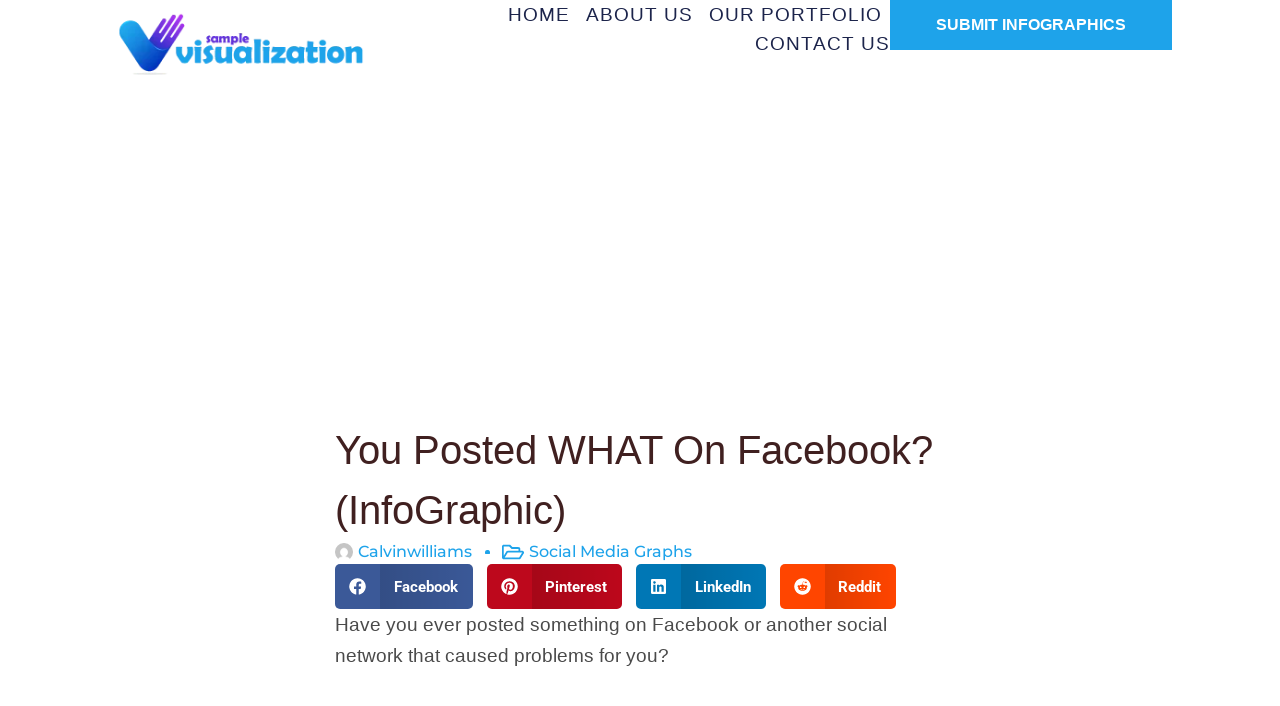

--- FILE ---
content_type: text/html; charset=UTF-8
request_url: https://samplevisualization.com/you-posted-what-on-facebook/
body_size: 22714
content:
<!DOCTYPE html>
<html lang="en-US">
<head>
	<meta charset="UTF-8">
		<meta name='robots' content='index, follow, max-image-preview:large, max-snippet:-1, max-video-preview:-1' />
	<style>img:is([sizes="auto" i], [sizes^="auto," i]) { contain-intrinsic-size: 3000px 1500px }</style>
	
	<!-- This site is optimized with the Yoast SEO plugin v26.2 - https://yoast.com/wordpress/plugins/seo/ -->
	<title>You Posted WHAT On Facebook</title>
	<meta name="description" content="You Posted WHAT On Facebook - Have you ever posted something on Facebook or another social network that caused problems for you?" />
	<link rel="canonical" href="https://samplevisualization.com/you-posted-what-on-facebook/" />
	<meta property="og:locale" content="en_US" />
	<meta property="og:type" content="article" />
	<meta property="og:title" content="You Posted WHAT On Facebook" />
	<meta property="og:description" content="You Posted WHAT On Facebook - Have you ever posted something on Facebook or another social network that caused problems for you?" />
	<meta property="og:url" content="https://samplevisualization.com/you-posted-what-on-facebook/" />
	<meta property="og:site_name" content="Sample Visualization" />
	<meta property="article:publisher" content="https://www.facebook.com/samplevisualization" />
	<meta property="article:published_time" content="2013-11-06T03:29:09+00:00" />
	<meta property="article:modified_time" content="2024-05-18T10:18:56+00:00" />
	<meta property="og:image" content="https://samplevisualization.com/wp-content/uploads/2013/11/You-Posted-WHAT-On-Facebook-InfoGraphic-feature-image.webp" />
	<meta property="og:image:width" content="1280" />
	<meta property="og:image:height" content="960" />
	<meta property="og:image:type" content="image/webp" />
	<meta name="author" content="calvinwilliams" />
	<meta name="twitter:card" content="summary_large_image" />
	<meta name="twitter:label1" content="Written by" />
	<meta name="twitter:data1" content="calvinwilliams" />
	<script type="application/ld+json" class="yoast-schema-graph">{"@context":"https://schema.org","@graph":[{"@type":"Article","@id":"https://samplevisualization.com/you-posted-what-on-facebook/#article","isPartOf":{"@id":"https://samplevisualization.com/you-posted-what-on-facebook/"},"author":{"name":"calvinwilliams","@id":"https://samplevisualization.com/#/schema/person/2dc3ce38640979678f6d674e11bb4e41"},"headline":"You Posted WHAT On Facebook? (InfoGraphic)","datePublished":"2013-11-06T03:29:09+00:00","dateModified":"2024-05-18T10:18:56+00:00","mainEntityOfPage":{"@id":"https://samplevisualization.com/you-posted-what-on-facebook/"},"wordCount":28,"commentCount":0,"publisher":{"@id":"https://samplevisualization.com/#organization"},"image":{"@id":"https://samplevisualization.com/you-posted-what-on-facebook/#primaryimage"},"thumbnailUrl":"https://samplevisualization.com/wp-content/uploads/2013/11/You-Posted-WHAT-On-Facebook-InfoGraphic-feature-image.webp","articleSection":["Social Media Graphs"],"inLanguage":"en-US","potentialAction":[{"@type":"CommentAction","name":"Comment","target":["https://samplevisualization.com/you-posted-what-on-facebook/#respond"]}]},{"@type":"WebPage","@id":"https://samplevisualization.com/you-posted-what-on-facebook/","url":"https://samplevisualization.com/you-posted-what-on-facebook/","name":"You Posted WHAT On Facebook","isPartOf":{"@id":"https://samplevisualization.com/#website"},"primaryImageOfPage":{"@id":"https://samplevisualization.com/you-posted-what-on-facebook/#primaryimage"},"image":{"@id":"https://samplevisualization.com/you-posted-what-on-facebook/#primaryimage"},"thumbnailUrl":"https://samplevisualization.com/wp-content/uploads/2013/11/You-Posted-WHAT-On-Facebook-InfoGraphic-feature-image.webp","datePublished":"2013-11-06T03:29:09+00:00","dateModified":"2024-05-18T10:18:56+00:00","description":"You Posted WHAT On Facebook - Have you ever posted something on Facebook or another social network that caused problems for you?","breadcrumb":{"@id":"https://samplevisualization.com/you-posted-what-on-facebook/#breadcrumb"},"inLanguage":"en-US","potentialAction":[{"@type":"ReadAction","target":["https://samplevisualization.com/you-posted-what-on-facebook/"]}]},{"@type":"ImageObject","inLanguage":"en-US","@id":"https://samplevisualization.com/you-posted-what-on-facebook/#primaryimage","url":"https://samplevisualization.com/wp-content/uploads/2013/11/You-Posted-WHAT-On-Facebook-InfoGraphic-feature-image.webp","contentUrl":"https://samplevisualization.com/wp-content/uploads/2013/11/You-Posted-WHAT-On-Facebook-InfoGraphic-feature-image.webp","width":1280,"height":960,"caption":"You Posted WHAT On Facebook? (InfoGraphic)"},{"@type":"BreadcrumbList","@id":"https://samplevisualization.com/you-posted-what-on-facebook/#breadcrumb","itemListElement":[{"@type":"ListItem","position":1,"name":"Home","item":"https://samplevisualization.com/"},{"@type":"ListItem","position":2,"name":"You Posted WHAT On Facebook? (InfoGraphic)"}]},{"@type":"WebSite","@id":"https://samplevisualization.com/#website","url":"https://samplevisualization.com/","name":"Sample Visualization","description":"Infographics and Data Visualization","publisher":{"@id":"https://samplevisualization.com/#organization"},"potentialAction":[{"@type":"SearchAction","target":{"@type":"EntryPoint","urlTemplate":"https://samplevisualization.com/?s={search_term_string}"},"query-input":{"@type":"PropertyValueSpecification","valueRequired":true,"valueName":"search_term_string"}}],"inLanguage":"en-US"},{"@type":"Organization","@id":"https://samplevisualization.com/#organization","name":"Sample Visualization","url":"https://samplevisualization.com/","logo":{"@type":"ImageObject","inLanguage":"en-US","@id":"https://samplevisualization.com/#/schema/logo/image/","url":"https://samplevisualization.com/wp-content/uploads/2024/03/samplevisualization_logo.png","contentUrl":"https://samplevisualization.com/wp-content/uploads/2024/03/samplevisualization_logo.png","width":272,"height":90,"caption":"Sample Visualization"},"image":{"@id":"https://samplevisualization.com/#/schema/logo/image/"},"sameAs":["https://www.facebook.com/samplevisualization","https://www.pinterest.com/samplevisualization/"]},{"@type":"Person","@id":"https://samplevisualization.com/#/schema/person/2dc3ce38640979678f6d674e11bb4e41","name":"calvinwilliams","image":{"@type":"ImageObject","inLanguage":"en-US","@id":"https://samplevisualization.com/#/schema/person/image/","url":"https://secure.gravatar.com/avatar/a3cb7bd0cba576eff2c0b5e313e3a4348754cfc3cf2d1e8fa8d15c397be13d4c?s=96&d=mm&r=g","contentUrl":"https://secure.gravatar.com/avatar/a3cb7bd0cba576eff2c0b5e313e3a4348754cfc3cf2d1e8fa8d15c397be13d4c?s=96&d=mm&r=g","caption":"calvinwilliams"},"sameAs":["https://samplevisualization.com"],"url":"https://samplevisualization.com/author/calvinwilliams/"}]}</script>
	<!-- / Yoast SEO plugin. -->


<link rel="alternate" type="application/rss+xml" title="Sample Visualization &raquo; Feed" href="https://samplevisualization.com/feed/" />
<link rel="alternate" type="application/rss+xml" title="Sample Visualization &raquo; Comments Feed" href="https://samplevisualization.com/comments/feed/" />
<link rel="alternate" type="application/rss+xml" title="Sample Visualization &raquo; You Posted WHAT On Facebook? (InfoGraphic) Comments Feed" href="https://samplevisualization.com/you-posted-what-on-facebook/feed/" />
<script>
window._wpemojiSettings = {"baseUrl":"https:\/\/s.w.org\/images\/core\/emoji\/16.0.1\/72x72\/","ext":".png","svgUrl":"https:\/\/s.w.org\/images\/core\/emoji\/16.0.1\/svg\/","svgExt":".svg","source":{"concatemoji":"https:\/\/samplevisualization.com\/wp-includes\/js\/wp-emoji-release.min.js?ver=6.8.3"}};
/*! This file is auto-generated */
!function(s,n){var o,i,e;function c(e){try{var t={supportTests:e,timestamp:(new Date).valueOf()};sessionStorage.setItem(o,JSON.stringify(t))}catch(e){}}function p(e,t,n){e.clearRect(0,0,e.canvas.width,e.canvas.height),e.fillText(t,0,0);var t=new Uint32Array(e.getImageData(0,0,e.canvas.width,e.canvas.height).data),a=(e.clearRect(0,0,e.canvas.width,e.canvas.height),e.fillText(n,0,0),new Uint32Array(e.getImageData(0,0,e.canvas.width,e.canvas.height).data));return t.every(function(e,t){return e===a[t]})}function u(e,t){e.clearRect(0,0,e.canvas.width,e.canvas.height),e.fillText(t,0,0);for(var n=e.getImageData(16,16,1,1),a=0;a<n.data.length;a++)if(0!==n.data[a])return!1;return!0}function f(e,t,n,a){switch(t){case"flag":return n(e,"\ud83c\udff3\ufe0f\u200d\u26a7\ufe0f","\ud83c\udff3\ufe0f\u200b\u26a7\ufe0f")?!1:!n(e,"\ud83c\udde8\ud83c\uddf6","\ud83c\udde8\u200b\ud83c\uddf6")&&!n(e,"\ud83c\udff4\udb40\udc67\udb40\udc62\udb40\udc65\udb40\udc6e\udb40\udc67\udb40\udc7f","\ud83c\udff4\u200b\udb40\udc67\u200b\udb40\udc62\u200b\udb40\udc65\u200b\udb40\udc6e\u200b\udb40\udc67\u200b\udb40\udc7f");case"emoji":return!a(e,"\ud83e\udedf")}return!1}function g(e,t,n,a){var r="undefined"!=typeof WorkerGlobalScope&&self instanceof WorkerGlobalScope?new OffscreenCanvas(300,150):s.createElement("canvas"),o=r.getContext("2d",{willReadFrequently:!0}),i=(o.textBaseline="top",o.font="600 32px Arial",{});return e.forEach(function(e){i[e]=t(o,e,n,a)}),i}function t(e){var t=s.createElement("script");t.src=e,t.defer=!0,s.head.appendChild(t)}"undefined"!=typeof Promise&&(o="wpEmojiSettingsSupports",i=["flag","emoji"],n.supports={everything:!0,everythingExceptFlag:!0},e=new Promise(function(e){s.addEventListener("DOMContentLoaded",e,{once:!0})}),new Promise(function(t){var n=function(){try{var e=JSON.parse(sessionStorage.getItem(o));if("object"==typeof e&&"number"==typeof e.timestamp&&(new Date).valueOf()<e.timestamp+604800&&"object"==typeof e.supportTests)return e.supportTests}catch(e){}return null}();if(!n){if("undefined"!=typeof Worker&&"undefined"!=typeof OffscreenCanvas&&"undefined"!=typeof URL&&URL.createObjectURL&&"undefined"!=typeof Blob)try{var e="postMessage("+g.toString()+"("+[JSON.stringify(i),f.toString(),p.toString(),u.toString()].join(",")+"));",a=new Blob([e],{type:"text/javascript"}),r=new Worker(URL.createObjectURL(a),{name:"wpTestEmojiSupports"});return void(r.onmessage=function(e){c(n=e.data),r.terminate(),t(n)})}catch(e){}c(n=g(i,f,p,u))}t(n)}).then(function(e){for(var t in e)n.supports[t]=e[t],n.supports.everything=n.supports.everything&&n.supports[t],"flag"!==t&&(n.supports.everythingExceptFlag=n.supports.everythingExceptFlag&&n.supports[t]);n.supports.everythingExceptFlag=n.supports.everythingExceptFlag&&!n.supports.flag,n.DOMReady=!1,n.readyCallback=function(){n.DOMReady=!0}}).then(function(){return e}).then(function(){var e;n.supports.everything||(n.readyCallback(),(e=n.source||{}).concatemoji?t(e.concatemoji):e.wpemoji&&e.twemoji&&(t(e.twemoji),t(e.wpemoji)))}))}((window,document),window._wpemojiSettings);
</script>
<style id='wp-emoji-styles-inline-css'>

	img.wp-smiley, img.emoji {
		display: inline !important;
		border: none !important;
		box-shadow: none !important;
		height: 1em !important;
		width: 1em !important;
		margin: 0 0.07em !important;
		vertical-align: -0.1em !important;
		background: none !important;
		padding: 0 !important;
	}
</style>
<link rel='stylesheet' id='wp-block-library-css' href='https://samplevisualization.com/wp-includes/css/dist/block-library/style.min.css?ver=6.8.3' media='all' />
<style id='global-styles-inline-css'>
:root{--wp--preset--aspect-ratio--square: 1;--wp--preset--aspect-ratio--4-3: 4/3;--wp--preset--aspect-ratio--3-4: 3/4;--wp--preset--aspect-ratio--3-2: 3/2;--wp--preset--aspect-ratio--2-3: 2/3;--wp--preset--aspect-ratio--16-9: 16/9;--wp--preset--aspect-ratio--9-16: 9/16;--wp--preset--color--black: #000000;--wp--preset--color--cyan-bluish-gray: #abb8c3;--wp--preset--color--white: #ffffff;--wp--preset--color--pale-pink: #f78da7;--wp--preset--color--vivid-red: #cf2e2e;--wp--preset--color--luminous-vivid-orange: #ff6900;--wp--preset--color--luminous-vivid-amber: #fcb900;--wp--preset--color--light-green-cyan: #7bdcb5;--wp--preset--color--vivid-green-cyan: #00d084;--wp--preset--color--pale-cyan-blue: #8ed1fc;--wp--preset--color--vivid-cyan-blue: #0693e3;--wp--preset--color--vivid-purple: #9b51e0;--wp--preset--gradient--vivid-cyan-blue-to-vivid-purple: linear-gradient(135deg,rgba(6,147,227,1) 0%,rgb(155,81,224) 100%);--wp--preset--gradient--light-green-cyan-to-vivid-green-cyan: linear-gradient(135deg,rgb(122,220,180) 0%,rgb(0,208,130) 100%);--wp--preset--gradient--luminous-vivid-amber-to-luminous-vivid-orange: linear-gradient(135deg,rgba(252,185,0,1) 0%,rgba(255,105,0,1) 100%);--wp--preset--gradient--luminous-vivid-orange-to-vivid-red: linear-gradient(135deg,rgba(255,105,0,1) 0%,rgb(207,46,46) 100%);--wp--preset--gradient--very-light-gray-to-cyan-bluish-gray: linear-gradient(135deg,rgb(238,238,238) 0%,rgb(169,184,195) 100%);--wp--preset--gradient--cool-to-warm-spectrum: linear-gradient(135deg,rgb(74,234,220) 0%,rgb(151,120,209) 20%,rgb(207,42,186) 40%,rgb(238,44,130) 60%,rgb(251,105,98) 80%,rgb(254,248,76) 100%);--wp--preset--gradient--blush-light-purple: linear-gradient(135deg,rgb(255,206,236) 0%,rgb(152,150,240) 100%);--wp--preset--gradient--blush-bordeaux: linear-gradient(135deg,rgb(254,205,165) 0%,rgb(254,45,45) 50%,rgb(107,0,62) 100%);--wp--preset--gradient--luminous-dusk: linear-gradient(135deg,rgb(255,203,112) 0%,rgb(199,81,192) 50%,rgb(65,88,208) 100%);--wp--preset--gradient--pale-ocean: linear-gradient(135deg,rgb(255,245,203) 0%,rgb(182,227,212) 50%,rgb(51,167,181) 100%);--wp--preset--gradient--electric-grass: linear-gradient(135deg,rgb(202,248,128) 0%,rgb(113,206,126) 100%);--wp--preset--gradient--midnight: linear-gradient(135deg,rgb(2,3,129) 0%,rgb(40,116,252) 100%);--wp--preset--font-size--small: 13px;--wp--preset--font-size--medium: 20px;--wp--preset--font-size--large: 36px;--wp--preset--font-size--x-large: 42px;--wp--preset--spacing--20: 0.44rem;--wp--preset--spacing--30: 0.67rem;--wp--preset--spacing--40: 1rem;--wp--preset--spacing--50: 1.5rem;--wp--preset--spacing--60: 2.25rem;--wp--preset--spacing--70: 3.38rem;--wp--preset--spacing--80: 5.06rem;--wp--preset--shadow--natural: 6px 6px 9px rgba(0, 0, 0, 0.2);--wp--preset--shadow--deep: 12px 12px 50px rgba(0, 0, 0, 0.4);--wp--preset--shadow--sharp: 6px 6px 0px rgba(0, 0, 0, 0.2);--wp--preset--shadow--outlined: 6px 6px 0px -3px rgba(255, 255, 255, 1), 6px 6px rgba(0, 0, 0, 1);--wp--preset--shadow--crisp: 6px 6px 0px rgba(0, 0, 0, 1);}:root { --wp--style--global--content-size: 800px;--wp--style--global--wide-size: 1200px; }:where(body) { margin: 0; }.wp-site-blocks > .alignleft { float: left; margin-right: 2em; }.wp-site-blocks > .alignright { float: right; margin-left: 2em; }.wp-site-blocks > .aligncenter { justify-content: center; margin-left: auto; margin-right: auto; }:where(.wp-site-blocks) > * { margin-block-start: 24px; margin-block-end: 0; }:where(.wp-site-blocks) > :first-child { margin-block-start: 0; }:where(.wp-site-blocks) > :last-child { margin-block-end: 0; }:root { --wp--style--block-gap: 24px; }:root :where(.is-layout-flow) > :first-child{margin-block-start: 0;}:root :where(.is-layout-flow) > :last-child{margin-block-end: 0;}:root :where(.is-layout-flow) > *{margin-block-start: 24px;margin-block-end: 0;}:root :where(.is-layout-constrained) > :first-child{margin-block-start: 0;}:root :where(.is-layout-constrained) > :last-child{margin-block-end: 0;}:root :where(.is-layout-constrained) > *{margin-block-start: 24px;margin-block-end: 0;}:root :where(.is-layout-flex){gap: 24px;}:root :where(.is-layout-grid){gap: 24px;}.is-layout-flow > .alignleft{float: left;margin-inline-start: 0;margin-inline-end: 2em;}.is-layout-flow > .alignright{float: right;margin-inline-start: 2em;margin-inline-end: 0;}.is-layout-flow > .aligncenter{margin-left: auto !important;margin-right: auto !important;}.is-layout-constrained > .alignleft{float: left;margin-inline-start: 0;margin-inline-end: 2em;}.is-layout-constrained > .alignright{float: right;margin-inline-start: 2em;margin-inline-end: 0;}.is-layout-constrained > .aligncenter{margin-left: auto !important;margin-right: auto !important;}.is-layout-constrained > :where(:not(.alignleft):not(.alignright):not(.alignfull)){max-width: var(--wp--style--global--content-size);margin-left: auto !important;margin-right: auto !important;}.is-layout-constrained > .alignwide{max-width: var(--wp--style--global--wide-size);}body .is-layout-flex{display: flex;}.is-layout-flex{flex-wrap: wrap;align-items: center;}.is-layout-flex > :is(*, div){margin: 0;}body .is-layout-grid{display: grid;}.is-layout-grid > :is(*, div){margin: 0;}body{padding-top: 0px;padding-right: 0px;padding-bottom: 0px;padding-left: 0px;}a:where(:not(.wp-element-button)){text-decoration: underline;}:root :where(.wp-element-button, .wp-block-button__link){background-color: #32373c;border-width: 0;color: #fff;font-family: inherit;font-size: inherit;line-height: inherit;padding: calc(0.667em + 2px) calc(1.333em + 2px);text-decoration: none;}.has-black-color{color: var(--wp--preset--color--black) !important;}.has-cyan-bluish-gray-color{color: var(--wp--preset--color--cyan-bluish-gray) !important;}.has-white-color{color: var(--wp--preset--color--white) !important;}.has-pale-pink-color{color: var(--wp--preset--color--pale-pink) !important;}.has-vivid-red-color{color: var(--wp--preset--color--vivid-red) !important;}.has-luminous-vivid-orange-color{color: var(--wp--preset--color--luminous-vivid-orange) !important;}.has-luminous-vivid-amber-color{color: var(--wp--preset--color--luminous-vivid-amber) !important;}.has-light-green-cyan-color{color: var(--wp--preset--color--light-green-cyan) !important;}.has-vivid-green-cyan-color{color: var(--wp--preset--color--vivid-green-cyan) !important;}.has-pale-cyan-blue-color{color: var(--wp--preset--color--pale-cyan-blue) !important;}.has-vivid-cyan-blue-color{color: var(--wp--preset--color--vivid-cyan-blue) !important;}.has-vivid-purple-color{color: var(--wp--preset--color--vivid-purple) !important;}.has-black-background-color{background-color: var(--wp--preset--color--black) !important;}.has-cyan-bluish-gray-background-color{background-color: var(--wp--preset--color--cyan-bluish-gray) !important;}.has-white-background-color{background-color: var(--wp--preset--color--white) !important;}.has-pale-pink-background-color{background-color: var(--wp--preset--color--pale-pink) !important;}.has-vivid-red-background-color{background-color: var(--wp--preset--color--vivid-red) !important;}.has-luminous-vivid-orange-background-color{background-color: var(--wp--preset--color--luminous-vivid-orange) !important;}.has-luminous-vivid-amber-background-color{background-color: var(--wp--preset--color--luminous-vivid-amber) !important;}.has-light-green-cyan-background-color{background-color: var(--wp--preset--color--light-green-cyan) !important;}.has-vivid-green-cyan-background-color{background-color: var(--wp--preset--color--vivid-green-cyan) !important;}.has-pale-cyan-blue-background-color{background-color: var(--wp--preset--color--pale-cyan-blue) !important;}.has-vivid-cyan-blue-background-color{background-color: var(--wp--preset--color--vivid-cyan-blue) !important;}.has-vivid-purple-background-color{background-color: var(--wp--preset--color--vivid-purple) !important;}.has-black-border-color{border-color: var(--wp--preset--color--black) !important;}.has-cyan-bluish-gray-border-color{border-color: var(--wp--preset--color--cyan-bluish-gray) !important;}.has-white-border-color{border-color: var(--wp--preset--color--white) !important;}.has-pale-pink-border-color{border-color: var(--wp--preset--color--pale-pink) !important;}.has-vivid-red-border-color{border-color: var(--wp--preset--color--vivid-red) !important;}.has-luminous-vivid-orange-border-color{border-color: var(--wp--preset--color--luminous-vivid-orange) !important;}.has-luminous-vivid-amber-border-color{border-color: var(--wp--preset--color--luminous-vivid-amber) !important;}.has-light-green-cyan-border-color{border-color: var(--wp--preset--color--light-green-cyan) !important;}.has-vivid-green-cyan-border-color{border-color: var(--wp--preset--color--vivid-green-cyan) !important;}.has-pale-cyan-blue-border-color{border-color: var(--wp--preset--color--pale-cyan-blue) !important;}.has-vivid-cyan-blue-border-color{border-color: var(--wp--preset--color--vivid-cyan-blue) !important;}.has-vivid-purple-border-color{border-color: var(--wp--preset--color--vivid-purple) !important;}.has-vivid-cyan-blue-to-vivid-purple-gradient-background{background: var(--wp--preset--gradient--vivid-cyan-blue-to-vivid-purple) !important;}.has-light-green-cyan-to-vivid-green-cyan-gradient-background{background: var(--wp--preset--gradient--light-green-cyan-to-vivid-green-cyan) !important;}.has-luminous-vivid-amber-to-luminous-vivid-orange-gradient-background{background: var(--wp--preset--gradient--luminous-vivid-amber-to-luminous-vivid-orange) !important;}.has-luminous-vivid-orange-to-vivid-red-gradient-background{background: var(--wp--preset--gradient--luminous-vivid-orange-to-vivid-red) !important;}.has-very-light-gray-to-cyan-bluish-gray-gradient-background{background: var(--wp--preset--gradient--very-light-gray-to-cyan-bluish-gray) !important;}.has-cool-to-warm-spectrum-gradient-background{background: var(--wp--preset--gradient--cool-to-warm-spectrum) !important;}.has-blush-light-purple-gradient-background{background: var(--wp--preset--gradient--blush-light-purple) !important;}.has-blush-bordeaux-gradient-background{background: var(--wp--preset--gradient--blush-bordeaux) !important;}.has-luminous-dusk-gradient-background{background: var(--wp--preset--gradient--luminous-dusk) !important;}.has-pale-ocean-gradient-background{background: var(--wp--preset--gradient--pale-ocean) !important;}.has-electric-grass-gradient-background{background: var(--wp--preset--gradient--electric-grass) !important;}.has-midnight-gradient-background{background: var(--wp--preset--gradient--midnight) !important;}.has-small-font-size{font-size: var(--wp--preset--font-size--small) !important;}.has-medium-font-size{font-size: var(--wp--preset--font-size--medium) !important;}.has-large-font-size{font-size: var(--wp--preset--font-size--large) !important;}.has-x-large-font-size{font-size: var(--wp--preset--font-size--x-large) !important;}
:root :where(.wp-block-pullquote){font-size: 1.5em;line-height: 1.6;}
</style>
<link rel='stylesheet' id='hello-elementor-css' href='https://samplevisualization.com/wp-content/themes/hello-elementor/assets/css/reset.css?ver=3.4.4' media='all' />
<link rel='stylesheet' id='hello-elementor-theme-style-css' href='https://samplevisualization.com/wp-content/themes/hello-elementor/assets/css/theme.css?ver=3.4.4' media='all' />
<link rel='stylesheet' id='hello-elementor-header-footer-css' href='https://samplevisualization.com/wp-content/themes/hello-elementor/assets/css/header-footer.css?ver=3.4.4' media='all' />
<link rel='stylesheet' id='elementor-frontend-css' href='https://samplevisualization.com/wp-content/plugins/elementor/assets/css/frontend.min.css?ver=3.32.5' media='all' />
<link rel='stylesheet' id='elementor-post-6922-css' href='https://samplevisualization.com/wp-content/uploads/elementor/css/post-6922.css?ver=1761400670' media='all' />
<link rel='stylesheet' id='widget-image-css' href='https://samplevisualization.com/wp-content/plugins/elementor/assets/css/widget-image.min.css?ver=3.32.5' media='all' />
<link rel='stylesheet' id='widget-nav-menu-css' href='https://samplevisualization.com/wp-content/plugins/elementor-pro/assets/css/widget-nav-menu.min.css?ver=3.28.3' media='all' />
<link rel='stylesheet' id='e-sticky-css' href='https://samplevisualization.com/wp-content/plugins/elementor-pro/assets/css/modules/sticky.min.css?ver=3.28.3' media='all' />
<link rel='stylesheet' id='widget-heading-css' href='https://samplevisualization.com/wp-content/plugins/elementor/assets/css/widget-heading.min.css?ver=3.32.5' media='all' />
<link rel='stylesheet' id='widget-social-icons-css' href='https://samplevisualization.com/wp-content/plugins/elementor/assets/css/widget-social-icons.min.css?ver=3.32.5' media='all' />
<link rel='stylesheet' id='e-apple-webkit-css' href='https://samplevisualization.com/wp-content/plugins/elementor/assets/css/conditionals/apple-webkit.min.css?ver=3.32.5' media='all' />
<link rel='stylesheet' id='widget-sitemap-css' href='https://samplevisualization.com/wp-content/plugins/elementor-pro/assets/css/widget-sitemap.min.css?ver=3.28.3' media='all' />
<link rel='stylesheet' id='e-motion-fx-css' href='https://samplevisualization.com/wp-content/plugins/elementor-pro/assets/css/modules/motion-fx.min.css?ver=3.28.3' media='all' />
<link rel='stylesheet' id='widget-post-info-css' href='https://samplevisualization.com/wp-content/plugins/elementor-pro/assets/css/widget-post-info.min.css?ver=3.28.3' media='all' />
<link rel='stylesheet' id='widget-icon-list-css' href='https://samplevisualization.com/wp-content/plugins/elementor/assets/css/widget-icon-list.min.css?ver=3.32.5' media='all' />
<link rel='stylesheet' id='widget-share-buttons-css' href='https://samplevisualization.com/wp-content/plugins/elementor-pro/assets/css/widget-share-buttons.min.css?ver=3.28.3' media='all' />
<link rel='stylesheet' id='widget-posts-css' href='https://samplevisualization.com/wp-content/plugins/elementor-pro/assets/css/widget-posts.min.css?ver=3.28.3' media='all' />
<link rel='stylesheet' id='elementor-post-7148-css' href='https://samplevisualization.com/wp-content/uploads/elementor/css/post-7148.css?ver=1761400670' media='all' />
<link rel='stylesheet' id='elementor-post-7280-css' href='https://samplevisualization.com/wp-content/uploads/elementor/css/post-7280.css?ver=1761400670' media='all' />
<link rel='stylesheet' id='elementor-post-7249-css' href='https://samplevisualization.com/wp-content/uploads/elementor/css/post-7249.css?ver=1761401660' media='all' />
<link rel='stylesheet' id='elementor-gf-local-roboto-css' href='https://samplevisualization.com/wp-content/uploads/elementor/google-fonts/css/roboto.css?ver=1742790324' media='all' />
<link rel='stylesheet' id='elementor-gf-local-robotoslab-css' href='https://samplevisualization.com/wp-content/uploads/elementor/google-fonts/css/robotoslab.css?ver=1742790331' media='all' />
<link rel='stylesheet' id='elementor-gf-local-poppins-css' href='https://samplevisualization.com/wp-content/uploads/elementor/google-fonts/css/poppins.css?ver=1742790334' media='all' />
<link rel='stylesheet' id='elementor-gf-local-montserrat-css' href='https://samplevisualization.com/wp-content/uploads/elementor/google-fonts/css/montserrat.css?ver=1742791801' media='all' />
<script src="https://samplevisualization.com/wp-includes/js/jquery/jquery.min.js?ver=3.7.1" id="jquery-core-js"></script>
<script src="https://samplevisualization.com/wp-includes/js/jquery/jquery-migrate.min.js?ver=3.4.1" id="jquery-migrate-js"></script>
<link rel="https://api.w.org/" href="https://samplevisualization.com/wp-json/" /><link rel="alternate" title="JSON" type="application/json" href="https://samplevisualization.com/wp-json/wp/v2/posts/782" /><link rel="EditURI" type="application/rsd+xml" title="RSD" href="https://samplevisualization.com/xmlrpc.php?rsd" />
<meta name="generator" content="WordPress 6.8.3" />
<link rel='shortlink' href='https://samplevisualization.com/?p=782' />
<link rel="alternate" title="oEmbed (JSON)" type="application/json+oembed" href="https://samplevisualization.com/wp-json/oembed/1.0/embed?url=https%3A%2F%2Fsamplevisualization.com%2Fyou-posted-what-on-facebook%2F" />
<link rel="alternate" title="oEmbed (XML)" type="text/xml+oembed" href="https://samplevisualization.com/wp-json/oembed/1.0/embed?url=https%3A%2F%2Fsamplevisualization.com%2Fyou-posted-what-on-facebook%2F&#038;format=xml" />
<meta name="generator" content="Elementor 3.32.5; features: e_font_icon_svg, additional_custom_breakpoints; settings: css_print_method-external, google_font-enabled, font_display-swap">
			<style>
				.e-con.e-parent:nth-of-type(n+4):not(.e-lazyloaded):not(.e-no-lazyload),
				.e-con.e-parent:nth-of-type(n+4):not(.e-lazyloaded):not(.e-no-lazyload) * {
					background-image: none !important;
				}
				@media screen and (max-height: 1024px) {
					.e-con.e-parent:nth-of-type(n+3):not(.e-lazyloaded):not(.e-no-lazyload),
					.e-con.e-parent:nth-of-type(n+3):not(.e-lazyloaded):not(.e-no-lazyload) * {
						background-image: none !important;
					}
				}
				@media screen and (max-height: 640px) {
					.e-con.e-parent:nth-of-type(n+2):not(.e-lazyloaded):not(.e-no-lazyload),
					.e-con.e-parent:nth-of-type(n+2):not(.e-lazyloaded):not(.e-no-lazyload) * {
						background-image: none !important;
					}
				}
			</style>
			<link rel="icon" href="https://samplevisualization.com/wp-content/uploads/2024/05/favicon_new-150x150.png" sizes="32x32" />
<link rel="icon" href="https://samplevisualization.com/wp-content/uploads/2024/05/favicon_new-300x300.png" sizes="192x192" />
<link rel="apple-touch-icon" href="https://samplevisualization.com/wp-content/uploads/2024/05/favicon_new-300x300.png" />
<meta name="msapplication-TileImage" content="https://samplevisualization.com/wp-content/uploads/2024/05/favicon_new-300x300.png" />
	<meta name="viewport" content="width=device-width, initial-scale=1.0, viewport-fit=cover" /></head>
<body class="wp-singular post-template-default single single-post postid-782 single-format-standard wp-custom-logo wp-embed-responsive wp-theme-hello-elementor eio-default hello-elementor-default elementor-default elementor-template-canvas elementor-kit-6922 elementor-page-7249">
			<header data-elementor-type="single-post" data-elementor-id="7249" class="elementor elementor-7249 elementor-location-single post-782 post type-post status-publish format-standard has-post-thumbnail hentry category-social-media-graphs" data-elementor-post-type="elementor_library">
			<div class="elementor-element elementor-element-2bc2c791 e-flex e-con-boxed e-con e-parent" data-id="2bc2c791" data-element_type="container" data-settings="{&quot;background_background&quot;:&quot;classic&quot;,&quot;sticky&quot;:&quot;top&quot;,&quot;sticky_on&quot;:[&quot;desktop&quot;,&quot;tablet&quot;,&quot;mobile&quot;],&quot;sticky_offset&quot;:0,&quot;sticky_effects_offset&quot;:0,&quot;sticky_anchor_link_offset&quot;:0}">
					<div class="e-con-inner">
		<div class="elementor-element elementor-element-31e590bf e-con-full e-flex e-con e-child" data-id="31e590bf" data-element_type="container">
				<div class="elementor-element elementor-element-4ca1a0c9 elementor-widget elementor-widget-theme-site-logo elementor-widget-image" data-id="4ca1a0c9" data-element_type="widget" data-widget_type="theme-site-logo.default">
				<div class="elementor-widget-container">
											<a href="https://samplevisualization.com">
			<img width="272" height="90" src="https://samplevisualization.com/wp-content/uploads/2024/03/samplevisualization_logo.png" class="attachment-full size-full wp-image-6926" alt="sample visualization" />				</a>
											</div>
				</div>
				</div>
		<div class="elementor-element elementor-element-cae3c91 e-con-full e-flex e-con e-child" data-id="cae3c91" data-element_type="container">
				<div class="elementor-element elementor-element-6c71a318 elementor-nav-menu--stretch elementor-nav-menu__align-end elementor-nav-menu--dropdown-mobile elementor-hidden-mobile elementor-nav-menu__text-align-aside elementor-nav-menu--toggle elementor-nav-menu--burger elementor-widget elementor-widget-nav-menu" data-id="6c71a318" data-element_type="widget" data-settings="{&quot;full_width&quot;:&quot;stretch&quot;,&quot;layout&quot;:&quot;horizontal&quot;,&quot;submenu_icon&quot;:{&quot;value&quot;:&quot;&lt;svg class=\&quot;e-font-icon-svg e-fas-caret-down\&quot; viewBox=\&quot;0 0 320 512\&quot; xmlns=\&quot;http:\/\/www.w3.org\/2000\/svg\&quot;&gt;&lt;path d=\&quot;M31.3 192h257.3c17.8 0 26.7 21.5 14.1 34.1L174.1 354.8c-7.8 7.8-20.5 7.8-28.3 0L17.2 226.1C4.6 213.5 13.5 192 31.3 192z\&quot;&gt;&lt;\/path&gt;&lt;\/svg&gt;&quot;,&quot;library&quot;:&quot;fa-solid&quot;},&quot;toggle&quot;:&quot;burger&quot;}" data-widget_type="nav-menu.default">
				<div class="elementor-widget-container">
								<nav aria-label="Menu" class="elementor-nav-menu--main elementor-nav-menu__container elementor-nav-menu--layout-horizontal e--pointer-underline e--animation-fade">
				<ul id="menu-1-6c71a318" class="elementor-nav-menu"><li class="menu-item menu-item-type-custom menu-item-object-custom menu-item-home menu-item-6998"><a href="https://samplevisualization.com/" class="elementor-item">Home</a></li>
<li class="menu-item menu-item-type-custom menu-item-object-custom menu-item-7092"><a href="https://samplevisualization.com/about/" class="elementor-item">About Us</a></li>
<li class="menu-item menu-item-type-custom menu-item-object-custom menu-item-7187"><a href="#" class="elementor-item elementor-item-anchor">Our Portfolio</a></li>
<li class="menu-item menu-item-type-custom menu-item-object-custom menu-item-7094"><a href="https://samplevisualization.com/contact/" class="elementor-item">Contact US</a></li>
</ul>			</nav>
					<div class="elementor-menu-toggle" role="button" tabindex="0" aria-label="Menu Toggle" aria-expanded="false">
			<svg aria-hidden="true" role="presentation" class="elementor-menu-toggle__icon--open e-font-icon-svg e-eicon-menu-bar" viewBox="0 0 1000 1000" xmlns="http://www.w3.org/2000/svg"><path d="M104 333H896C929 333 958 304 958 271S929 208 896 208H104C71 208 42 237 42 271S71 333 104 333ZM104 583H896C929 583 958 554 958 521S929 458 896 458H104C71 458 42 487 42 521S71 583 104 583ZM104 833H896C929 833 958 804 958 771S929 708 896 708H104C71 708 42 737 42 771S71 833 104 833Z"></path></svg><svg aria-hidden="true" role="presentation" class="elementor-menu-toggle__icon--close e-font-icon-svg e-eicon-close" viewBox="0 0 1000 1000" xmlns="http://www.w3.org/2000/svg"><path d="M742 167L500 408 258 167C246 154 233 150 217 150 196 150 179 158 167 167 154 179 150 196 150 212 150 229 154 242 171 254L408 500 167 742C138 771 138 800 167 829 196 858 225 858 254 829L496 587 738 829C750 842 767 846 783 846 800 846 817 842 829 829 842 817 846 804 846 783 846 767 842 750 829 737L588 500 833 258C863 229 863 200 833 171 804 137 775 137 742 167Z"></path></svg>		</div>
					<nav class="elementor-nav-menu--dropdown elementor-nav-menu__container" aria-hidden="true">
				<ul id="menu-2-6c71a318" class="elementor-nav-menu"><li class="menu-item menu-item-type-custom menu-item-object-custom menu-item-home menu-item-6998"><a href="https://samplevisualization.com/" class="elementor-item" tabindex="-1">Home</a></li>
<li class="menu-item menu-item-type-custom menu-item-object-custom menu-item-7092"><a href="https://samplevisualization.com/about/" class="elementor-item" tabindex="-1">About Us</a></li>
<li class="menu-item menu-item-type-custom menu-item-object-custom menu-item-7187"><a href="#" class="elementor-item elementor-item-anchor" tabindex="-1">Our Portfolio</a></li>
<li class="menu-item menu-item-type-custom menu-item-object-custom menu-item-7094"><a href="https://samplevisualization.com/contact/" class="elementor-item" tabindex="-1">Contact US</a></li>
</ul>			</nav>
						</div>
				</div>
				<div class="elementor-element elementor-element-24174220 elementor-align-right elementor-mobile-align-center elementor-widget elementor-widget-button" data-id="24174220" data-element_type="widget" data-widget_type="button.default">
				<div class="elementor-widget-container">
									<div class="elementor-button-wrapper">
					<a class="elementor-button elementor-button-link elementor-size-sm" href="https://samplevisualization.com/basic-submission/">
						<span class="elementor-button-content-wrapper">
									<span class="elementor-button-text">Submit Infographics</span>
					</span>
					</a>
				</div>
								</div>
				</div>
				</div>
					</div>
				</div>
		<div class="elementor-element elementor-element-46590b3 e-flex e-con-boxed e-con e-parent" data-id="46590b3" data-element_type="container">
					<div class="e-con-inner">
				<div class="elementor-element elementor-element-7ab5c24 elementor-widget elementor-widget-html" data-id="7ab5c24" data-element_type="widget" data-widget_type="html.default">
				<div class="elementor-widget-container">
					<script async src="https://pagead2.googlesyndication.com/pagead/js/adsbygoogle.js?client=ca-pub-9806565935256279"
     crossorigin="anonymous"></script>
<!-- Sample Visualization HAdd1 -->
<ins class="adsbygoogle"
     style="display:block"
     data-ad-client="ca-pub-9806565935256279"
     data-ad-slot="6105458243"
     data-ad-format="auto"
     data-full-width-responsive="true"></ins>
<script>
     (adsbygoogle = window.adsbygoogle || []).push({});
</script>				</div>
				</div>
					</div>
				</div>
		<div class="elementor-element elementor-element-2fce32b e-flex e-con-boxed e-con e-parent" data-id="2fce32b" data-element_type="container">
					<div class="e-con-inner">
		<div class="elementor-element elementor-element-e8ab056 e-con-full e-flex e-con e-child" data-id="e8ab056" data-element_type="container">
				<div class="elementor-element elementor-element-fd0d580 elementor-widget elementor-widget-html" data-id="fd0d580" data-element_type="widget" data-widget_type="html.default">
				<div class="elementor-widget-container">
					<script async src="https://pagead2.googlesyndication.com/pagead/js/adsbygoogle.js?client=ca-pub-9806565935256279"
     crossorigin="anonymous"></script>
<!-- Sample Visualization VAdd1 -->
<ins class="adsbygoogle"
     style="display:block"
     data-ad-client="ca-pub-9806565935256279"
     data-ad-slot="5709539281"
     data-ad-format="auto"
     data-full-width-responsive="true"></ins>
<script>
     (adsbygoogle = window.adsbygoogle || []).push({});
</script>				</div>
				</div>
				<div class="elementor-element elementor-element-13b925d elementor-widget elementor-widget-sitemap" data-id="13b925d" data-element_type="widget" data-widget_type="sitemap.default">
				<div class="elementor-widget-container">
					<div class="elementor-sitemap-wrap"><div class="elementor-sitemap-section"><h3 class="elementor-sitemap-title elementor-sitemap-category-title">Categories</h3><ul class="elementor-sitemap-list elementor-sitemap-category-list">	<li class="elementor-sitemap-item elementor-sitemap-item-category cat-item cat-item-459"><a rel="nofollow" href="https://samplevisualization.com/category/beauty/">Beauty Graphs</a>
</li>
	<li class="elementor-sitemap-item elementor-sitemap-item-category cat-item cat-item-1"><a rel="nofollow" href="https://samplevisualization.com/category/blog/">Blog</a>
</li>
	<li class="elementor-sitemap-item elementor-sitemap-item-category cat-item cat-item-16"><a rel="nofollow" href="https://samplevisualization.com/category/business-graphs/">Business Graphs</a>
</li>
	<li class="elementor-sitemap-item elementor-sitemap-item-category cat-item cat-item-1248"><a rel="nofollow" href="https://samplevisualization.com/category/designs/">Designs</a>
</li>
	<li class="elementor-sitemap-item elementor-sitemap-item-category cat-item cat-item-38"><a rel="nofollow" href="https://samplevisualization.com/category/ecology-graphs/">Ecology Graphs</a>
</li>
	<li class="elementor-sitemap-item elementor-sitemap-item-category cat-item cat-item-68"><a rel="nofollow" href="https://samplevisualization.com/category/education-graphs/">Education Graphs</a>
</li>
	<li class="elementor-sitemap-item elementor-sitemap-item-category cat-item cat-item-50"><a rel="nofollow" href="https://samplevisualization.com/category/entertainment/">Entertainment Graphs</a>
</li>
	<li class="elementor-sitemap-item elementor-sitemap-item-category cat-item cat-item-64"><a rel="nofollow" href="https://samplevisualization.com/category/fashion/">Fashion Graphs</a>
</li>
	<li class="elementor-sitemap-item elementor-sitemap-item-category cat-item cat-item-1914"><a rel="nofollow" href="https://samplevisualization.com/category/food/">Food</a>
</li>
	<li class="elementor-sitemap-item elementor-sitemap-item-category cat-item cat-item-37"><a rel="nofollow" href="https://samplevisualization.com/category/health-graphs/">Health Graphs</a>
</li>
	<li class="elementor-sitemap-item elementor-sitemap-item-category cat-item cat-item-698"><a rel="nofollow" href="https://samplevisualization.com/category/home-graphs/">Home Graphs</a>
</li>
	<li class="elementor-sitemap-item elementor-sitemap-item-category cat-item cat-item-57"><a rel="nofollow" href="https://samplevisualization.com/category/lifestyle/">Lifestyle Graphs</a>
</li>
	<li class="elementor-sitemap-item elementor-sitemap-item-category cat-item cat-item-298"><a rel="nofollow" href="https://samplevisualization.com/category/online-marketing-graphs/">Online Marketing Graphs</a>
</li>
	<li class="elementor-sitemap-item elementor-sitemap-item-category cat-item cat-item-60"><a rel="nofollow" href="https://samplevisualization.com/category/pets/">Pets Graphs</a>
</li>
	<li class="elementor-sitemap-item elementor-sitemap-item-category cat-item cat-item-659"><a rel="nofollow" href="https://samplevisualization.com/category/real-estate-graphs/">Real Estate Graphs</a>
</li>
	<li class="elementor-sitemap-item elementor-sitemap-item-category cat-item cat-item-5"><a rel="nofollow" href="https://samplevisualization.com/category/social-media-graphs/">Social Media Graphs</a>
</li>
	<li class="elementor-sitemap-item elementor-sitemap-item-category cat-item cat-item-23"><a rel="nofollow" href="https://samplevisualization.com/category/society-graphs/">Society Graphs</a>
</li>
	<li class="elementor-sitemap-item elementor-sitemap-item-category cat-item cat-item-31"><a rel="nofollow" href="https://samplevisualization.com/category/sports-graphs/">Sports Graphs</a>
</li>
	<li class="elementor-sitemap-item elementor-sitemap-item-category cat-item cat-item-54"><a rel="nofollow" href="https://samplevisualization.com/category/technology-graphs/">Technology Graphs</a>
</li>
	<li class="elementor-sitemap-item elementor-sitemap-item-category cat-item cat-item-45"><a rel="nofollow" href="https://samplevisualization.com/category/transport-graphs/">Transport Graphs</a>
</li>
	<li class="elementor-sitemap-item elementor-sitemap-item-category cat-item cat-item-102"><a rel="nofollow" href="https://samplevisualization.com/category/travel-graphs/">Travel Graphs</a>
</li>
	<li class="elementor-sitemap-item elementor-sitemap-item-category cat-item cat-item-469"><a rel="nofollow" href="https://samplevisualization.com/category/uncategorized/">Uncategorized</a>
</li>
	<li class="elementor-sitemap-item elementor-sitemap-item-category cat-item cat-item-9"><a rel="nofollow" href="https://samplevisualization.com/category/web-technology-graphs/">Web Technology Graphs</a>
</li>
</ul></div></div>				</div>
				</div>
				<div class="elementor-element elementor-element-625c6e7 elementor-widget elementor-widget-html" data-id="625c6e7" data-element_type="widget" data-settings="{&quot;motion_fx_motion_fx_mouse&quot;:&quot;yes&quot;,&quot;sticky&quot;:&quot;top&quot;,&quot;sticky_on&quot;:[&quot;desktop&quot;],&quot;sticky_offset&quot;:150,&quot;sticky_parent&quot;:&quot;yes&quot;,&quot;sticky_effects_offset&quot;:0,&quot;sticky_anchor_link_offset&quot;:0}" data-widget_type="html.default">
				<div class="elementor-widget-container">
					<script async src="https://pagead2.googlesyndication.com/pagead/js/adsbygoogle.js?client=ca-pub-9806565935256279"
     crossorigin="anonymous"></script>
<!-- Visualization Responsive3 -->
<ins class="adsbygoogle"
     style="display:block"
     data-ad-client="ca-pub-9806565935256279"
     data-ad-slot="4666304229"
     data-ad-format="auto"
     data-full-width-responsive="true"></ins>
<script>
     (adsbygoogle = window.adsbygoogle || []).push({});
</script>				</div>
				</div>
				</div>
		<div class="elementor-element elementor-element-0dc6ff9 e-con-full e-flex e-con e-child" data-id="0dc6ff9" data-element_type="container">
				<div class="elementor-element elementor-element-63061ec7 elementor-widget elementor-widget-theme-post-title elementor-page-title elementor-widget-heading" data-id="63061ec7" data-element_type="widget" data-widget_type="theme-post-title.default">
				<div class="elementor-widget-container">
					<h1 class="elementor-heading-title elementor-size-default">You Posted WHAT On Facebook? (InfoGraphic)</h1>				</div>
				</div>
				<div class="elementor-element elementor-element-1d4efb90 elementor-align-left elementor-widget elementor-widget-post-info" data-id="1d4efb90" data-element_type="widget" data-widget_type="post-info.default">
				<div class="elementor-widget-container">
							<ul class="elementor-inline-items elementor-icon-list-items elementor-post-info">
								<li class="elementor-icon-list-item elementor-repeater-item-f7bd4a7 elementor-inline-item" itemprop="author">
						<a href="https://samplevisualization.com/author/calvinwilliams/">
											<span class="elementor-icon-list-icon">
								<img class="elementor-avatar" src="https://secure.gravatar.com/avatar/a3cb7bd0cba576eff2c0b5e313e3a4348754cfc3cf2d1e8fa8d15c397be13d4c?s=96&amp;d=mm&amp;r=g" alt="Picture of calvinwilliams" loading="lazy">
							</span>
									<span class="elementor-icon-list-text elementor-post-info__item elementor-post-info__item--type-author">
										calvinwilliams					</span>
									</a>
				</li>
				<li class="elementor-icon-list-item elementor-repeater-item-9d21ce3 elementor-inline-item" itemprop="about">
										<span class="elementor-icon-list-icon">
								<svg aria-hidden="true" class="e-font-icon-svg e-far-folder-open" viewBox="0 0 576 512" xmlns="http://www.w3.org/2000/svg"><path d="M527.9 224H480v-48c0-26.5-21.5-48-48-48H272l-64-64H48C21.5 64 0 85.5 0 112v288c0 26.5 21.5 48 48 48h400c16.5 0 31.9-8.5 40.7-22.6l79.9-128c20-31.9-3-73.4-40.7-73.4zM48 118c0-3.3 2.7-6 6-6h134.1l64 64H426c3.3 0 6 2.7 6 6v42H152c-16.8 0-32.4 8.8-41.1 23.2L48 351.4zm400 282H72l77.2-128H528z"></path></svg>							</span>
									<span class="elementor-icon-list-text elementor-post-info__item elementor-post-info__item--type-terms">
										<span class="elementor-post-info__terms-list">
				<a href="https://samplevisualization.com/category/social-media-graphs/" class="elementor-post-info__terms-list-item">Social Media Graphs</a>				</span>
					</span>
								</li>
				</ul>
						</div>
				</div>
				<div class="elementor-element elementor-element-b46ede3 elementor-share-buttons--shape-rounded elementor-share-buttons--view-icon-text elementor-share-buttons--skin-gradient elementor-grid-0 elementor-share-buttons--color-official elementor-widget elementor-widget-share-buttons" data-id="b46ede3" data-element_type="widget" data-widget_type="share-buttons.default">
				<div class="elementor-widget-container">
							<div class="elementor-grid">
								<div class="elementor-grid-item">
						<div
							class="elementor-share-btn elementor-share-btn_facebook"
							role="button"
							tabindex="0"
							aria-label="Share on facebook"
						>
															<span class="elementor-share-btn__icon">
								<svg class="e-font-icon-svg e-fab-facebook" viewBox="0 0 512 512" xmlns="http://www.w3.org/2000/svg"><path d="M504 256C504 119 393 8 256 8S8 119 8 256c0 123.78 90.69 226.38 209.25 245V327.69h-63V256h63v-54.64c0-62.15 37-96.48 93.67-96.48 27.14 0 55.52 4.84 55.52 4.84v61h-31.28c-30.8 0-40.41 19.12-40.41 38.73V256h68.78l-11 71.69h-57.78V501C413.31 482.38 504 379.78 504 256z"></path></svg>							</span>
																						<div class="elementor-share-btn__text">
																			<span class="elementor-share-btn__title">
										Facebook									</span>
																	</div>
													</div>
					</div>
									<div class="elementor-grid-item">
						<div
							class="elementor-share-btn elementor-share-btn_pinterest"
							role="button"
							tabindex="0"
							aria-label="Share on pinterest"
						>
															<span class="elementor-share-btn__icon">
								<svg class="e-font-icon-svg e-fab-pinterest" viewBox="0 0 496 512" xmlns="http://www.w3.org/2000/svg"><path d="M496 256c0 137-111 248-248 248-25.6 0-50.2-3.9-73.4-11.1 10.1-16.5 25.2-43.5 30.8-65 3-11.6 15.4-59 15.4-59 8.1 15.4 31.7 28.5 56.8 28.5 74.8 0 128.7-68.8 128.7-154.3 0-81.9-66.9-143.2-152.9-143.2-107 0-163.9 71.8-163.9 150.1 0 36.4 19.4 81.7 50.3 96.1 4.7 2.2 7.2 1.2 8.3-3.3.8-3.4 5-20.3 6.9-28.1.6-2.5.3-4.7-1.7-7.1-10.1-12.5-18.3-35.3-18.3-56.6 0-54.7 41.4-107.6 112-107.6 60.9 0 103.6 41.5 103.6 100.9 0 67.1-33.9 113.6-78 113.6-24.3 0-42.6-20.1-36.7-44.8 7-29.5 20.5-61.3 20.5-82.6 0-19-10.2-34.9-31.4-34.9-24.9 0-44.9 25.7-44.9 60.2 0 22 7.4 36.8 7.4 36.8s-24.5 103.8-29 123.2c-5 21.4-3 51.6-.9 71.2C65.4 450.9 0 361.1 0 256 0 119 111 8 248 8s248 111 248 248z"></path></svg>							</span>
																						<div class="elementor-share-btn__text">
																			<span class="elementor-share-btn__title">
										Pinterest									</span>
																	</div>
													</div>
					</div>
									<div class="elementor-grid-item">
						<div
							class="elementor-share-btn elementor-share-btn_linkedin"
							role="button"
							tabindex="0"
							aria-label="Share on linkedin"
						>
															<span class="elementor-share-btn__icon">
								<svg class="e-font-icon-svg e-fab-linkedin" viewBox="0 0 448 512" xmlns="http://www.w3.org/2000/svg"><path d="M416 32H31.9C14.3 32 0 46.5 0 64.3v383.4C0 465.5 14.3 480 31.9 480H416c17.6 0 32-14.5 32-32.3V64.3c0-17.8-14.4-32.3-32-32.3zM135.4 416H69V202.2h66.5V416zm-33.2-243c-21.3 0-38.5-17.3-38.5-38.5S80.9 96 102.2 96c21.2 0 38.5 17.3 38.5 38.5 0 21.3-17.2 38.5-38.5 38.5zm282.1 243h-66.4V312c0-24.8-.5-56.7-34.5-56.7-34.6 0-39.9 27-39.9 54.9V416h-66.4V202.2h63.7v29.2h.9c8.9-16.8 30.6-34.5 62.9-34.5 67.2 0 79.7 44.3 79.7 101.9V416z"></path></svg>							</span>
																						<div class="elementor-share-btn__text">
																			<span class="elementor-share-btn__title">
										LinkedIn									</span>
																	</div>
													</div>
					</div>
									<div class="elementor-grid-item">
						<div
							class="elementor-share-btn elementor-share-btn_reddit"
							role="button"
							tabindex="0"
							aria-label="Share on reddit"
						>
															<span class="elementor-share-btn__icon">
								<svg class="e-font-icon-svg e-fab-reddit" viewBox="0 0 512 512" xmlns="http://www.w3.org/2000/svg"><path d="M201.5 305.5c-13.8 0-24.9-11.1-24.9-24.6 0-13.8 11.1-24.9 24.9-24.9 13.6 0 24.6 11.1 24.6 24.9 0 13.6-11.1 24.6-24.6 24.6zM504 256c0 137-111 248-248 248S8 393 8 256 119 8 256 8s248 111 248 248zm-132.3-41.2c-9.4 0-17.7 3.9-23.8 10-22.4-15.5-52.6-25.5-86.1-26.6l17.4-78.3 55.4 12.5c0 13.6 11.1 24.6 24.6 24.6 13.8 0 24.9-11.3 24.9-24.9s-11.1-24.9-24.9-24.9c-9.7 0-18 5.8-22.1 13.8l-61.2-13.6c-3-.8-6.1 1.4-6.9 4.4l-19.1 86.4c-33.2 1.4-63.1 11.3-85.5 26.8-6.1-6.4-14.7-10.2-24.1-10.2-34.9 0-46.3 46.9-14.4 62.8-1.1 5-1.7 10.2-1.7 15.5 0 52.6 59.2 95.2 132 95.2 73.1 0 132.3-42.6 132.3-95.2 0-5.3-.6-10.8-1.9-15.8 31.3-16 19.8-62.5-14.9-62.5zM302.8 331c-18.2 18.2-76.1 17.9-93.6 0-2.2-2.2-6.1-2.2-8.3 0-2.5 2.5-2.5 6.4 0 8.6 22.8 22.8 87.3 22.8 110.2 0 2.5-2.2 2.5-6.1 0-8.6-2.2-2.2-6.1-2.2-8.3 0zm7.7-75c-13.6 0-24.6 11.1-24.6 24.9 0 13.6 11.1 24.6 24.6 24.6 13.8 0 24.9-11.1 24.9-24.6 0-13.8-11-24.9-24.9-24.9z"></path></svg>							</span>
																						<div class="elementor-share-btn__text">
																			<span class="elementor-share-btn__title">
										Reddit									</span>
																	</div>
													</div>
					</div>
						</div>
						</div>
				</div>
				<div class="elementor-element elementor-element-1fa7aade elementor-widget elementor-widget-theme-post-content" data-id="1fa7aade" data-element_type="widget" data-widget_type="theme-post-content.default">
				<div class="elementor-widget-container">
					<p>Have you ever posted something on Facebook or another social network that caused problems for you?</p>
<p style="text-align: center;"> </p>


<figure class="wp-block-image aligncenter size-full"><img fetchpriority="high" decoding="async" width="441" height="2560" src="https://samplevisualization.com/wp-content/uploads/2013/11/You-Posted-WHAT-On-Facebook-InfoGraphic-post-image-scaled.webp" alt="You Posted WHAT On Facebook? (InfoGraphic)
" class="wp-image-8506" srcset="https://samplevisualization.com/wp-content/uploads/2013/11/You-Posted-WHAT-On-Facebook-InfoGraphic-post-image-scaled.webp 441w, https://samplevisualization.com/wp-content/uploads/2013/11/You-Posted-WHAT-On-Facebook-InfoGraphic-post-image-768x4459.webp 768w, https://samplevisualization.com/wp-content/uploads/2013/11/You-Posted-WHAT-On-Facebook-InfoGraphic-post-image-353x2048.webp 353w" sizes="(max-width: 441px) 100vw, 441px" /><figcaption class="wp-element-caption">You Posted WHAT On Facebook? (InfoGraphic)
</figcaption></figure>
				</div>
				</div>
				<div class="elementor-element elementor-element-2029f80 elementor-widget elementor-widget-html" data-id="2029f80" data-element_type="widget" data-widget_type="html.default">
				<div class="elementor-widget-container">
					<script async src="https://pagead2.googlesyndication.com/pagead/js/adsbygoogle.js?client=ca-pub-9806565935256279"
     crossorigin="anonymous"></script>
<ins class="adsbygoogle"
     style="display:block; text-align:center;"
     data-ad-layout="in-article"
     data-ad-format="fluid"
     data-ad-client="ca-pub-9806565935256279"
     data-ad-slot="6393045501"></ins>
<script>
     (adsbygoogle = window.adsbygoogle || []).push({});
</script>				</div>
				</div>
				<div class="elementor-element elementor-element-2cde818 elementor-widget elementor-widget-heading" data-id="2cde818" data-element_type="widget" data-widget_type="heading.default">
				<div class="elementor-widget-container">
					<h4 class="elementor-heading-title elementor-size-default">Related Posts:</h4>				</div>
				</div>
				<div class="elementor-element elementor-element-f8c5b7b elementor-grid-2 elementor-grid-tablet-2 elementor-grid-mobile-1 elementor-posts--thumbnail-top elementor-widget elementor-widget-posts" data-id="f8c5b7b" data-element_type="widget" data-settings="{&quot;classic_columns&quot;:&quot;2&quot;,&quot;classic_row_gap&quot;:{&quot;unit&quot;:&quot;px&quot;,&quot;size&quot;:20,&quot;sizes&quot;:[]},&quot;classic_columns_tablet&quot;:&quot;2&quot;,&quot;classic_columns_mobile&quot;:&quot;1&quot;,&quot;classic_row_gap_tablet&quot;:{&quot;unit&quot;:&quot;px&quot;,&quot;size&quot;:&quot;&quot;,&quot;sizes&quot;:[]},&quot;classic_row_gap_mobile&quot;:{&quot;unit&quot;:&quot;px&quot;,&quot;size&quot;:&quot;&quot;,&quot;sizes&quot;:[]}}" data-widget_type="posts.classic">
				<div class="elementor-widget-container">
							<div class="elementor-posts-container elementor-posts elementor-posts--skin-classic elementor-grid">
				<article class="elementor-post elementor-grid-item post-9439 post type-post status-publish format-standard has-post-thumbnail hentry category-pets tag-animal-kingdom-infographic tag-animal-sleep-infographic tag-animal-sleep-patterns tag-dolphin-unihemispheric-sleep tag-giraffe-sleep-habits tag-how-long-animals-sleep tag-rem-sleep-in-animals tag-sleep-in-the-wild">
				<a class="elementor-post__thumbnail__link" href="https://samplevisualization.com/sleep-habits-of-the-animal-kingdom/" tabindex="-1" >
			<div class="elementor-post__thumbnail"><img width="300" height="225" src="https://samplevisualization.com/wp-content/uploads/2025/04/Sleep-Habits-of-the-Animal-Kingdom-Featured-300x225.webp" class="attachment-medium size-medium wp-image-9442" alt="Sleep Habits of the Animal Kingdom Featured" /></div>
		</a>
				<div class="elementor-post__text">
				<h3 class="elementor-post__title">
			<a href="https://samplevisualization.com/sleep-habits-of-the-animal-kingdom/" >
				Sleep Habits of the Animal Kingdom: Nature’s Most Surprising Sleepers			</a>
		</h3>
				</div>
				</article>
				<article class="elementor-post elementor-grid-item post-9427 post type-post status-publish format-standard has-post-thumbnail hentry category-health-graphs tag-amputationprevention tag-charcotfoot tag-chronicpainrelief tag-earlyintervention tag-fallsprevention tag-healthcomplications tag-infectionrisk tag-nervedamage tag-nervehealing tag-nervehealth tag-neuropathyawareness tag-neuropathysymptoms tag-neuropathytreatment tag-peripheral-neuropathy-5-reasons-why-treatment-is-essential tag-peripheralneuropathy tag-preventnervedamage">
				<a class="elementor-post__thumbnail__link" href="https://samplevisualization.com/peripheral-neuropathy-5-reasons-why-treatment-is-essential/" tabindex="-1" >
			<div class="elementor-post__thumbnail"><img width="300" height="225" src="https://samplevisualization.com/wp-content/uploads/2024/11/5-Reasons-For-Peripheral-Neuropathy-Treatment-scaled-feature-image-300x225.webp" class="attachment-medium size-medium wp-image-9429" alt="Peripheral Neuropathy: 5 Reasons Why Treatment is Essential" /></div>
		</a>
				<div class="elementor-post__text">
				<h3 class="elementor-post__title">
			<a href="https://samplevisualization.com/peripheral-neuropathy-5-reasons-why-treatment-is-essential/" >
				Peripheral Neuropathy: 5 Reasons Why Treatment is Essential			</a>
		</h3>
				</div>
				</article>
				<article class="elementor-post elementor-grid-item post-9424 post type-post status-publish format-standard has-post-thumbnail hentry category-food tag-authenticchinese tag-chinesecooking-2 tag-chinesecuisine tag-chinesedelicacies tag-chineseflavors tag-chinesefood tag-dumplings tag-foodiefavorites tag-foodlovers tag-gourmetchinese tag-musttrychinesedishes tag-stirfry tag-topchinesedishes">
				<a class="elementor-post__thumbnail__link" href="https://samplevisualization.com/best-10-chinese-dishes-everyone-should-try/" tabindex="-1" >
			<div class="elementor-post__thumbnail"><img width="300" height="225" src="https://samplevisualization.com/wp-content/uploads/2024/11/Top10ChineseDishesEveryoneShouldTry-feature-image-1-300x225.webp" class="attachment-medium size-medium wp-image-9425" alt="Best 10 Chinese Dishes Everyone Should Try" /></div>
		</a>
				<div class="elementor-post__text">
				<h3 class="elementor-post__title">
			<a href="https://samplevisualization.com/best-10-chinese-dishes-everyone-should-try/" >
				Best 10 Chinese Dishes Everyone Should Try			</a>
		</h3>
				</div>
				</article>
				<article class="elementor-post elementor-grid-item post-9378 post type-post status-publish format-standard has-post-thumbnail hentry category-beauty tag-backyardoasis tag-backyardpool tag-familypooltime tag-outdoorpools tag-poolcare tag-poolcleaning tag-poolinspiration tag-poollife tag-poolmaintenance tag-poolmaintenancetips tag-poolsafety tag-poolupkeep tag-summerswimming tag-swimming-pool tag-swimmingfun tag-swimmingpooldesign tag-swimmingpoolideas tag-swimmingpoolsafety tag-swimmingseason tag-watersafety">
				<a class="elementor-post__thumbnail__link" href="https://samplevisualization.com/essential-swimming-pool-equipment/" tabindex="-1" >
			<div class="elementor-post__thumbnail"><img width="300" height="225" src="https://samplevisualization.com/wp-content/uploads/2024/08/Essential-Swimming-Pool-Equipment-feature-image-300x225.webp" class="attachment-medium size-medium wp-image-9380" alt="Essential Swimming Pool Equipment" /></div>
		</a>
				<div class="elementor-post__text">
				<h3 class="elementor-post__title">
			<a href="https://samplevisualization.com/essential-swimming-pool-equipment/" >
				Essential Swimming Pool Equipment			</a>
		</h3>
				</div>
				</article>
				<article class="elementor-post elementor-grid-item post-9368 post type-post status-publish format-standard has-post-thumbnail hentry category-health-graphs tag-antiaging tag-beautyincentives tag-beautytips tag-benefits-of-collagen tag-collagen tag-collagensupplements tag-healthcare tag-healthylifestyle tag-healthyskin tag-infographic tag-naturalbeauty tag-radiantskin tag-selfcare tag-skin-care-tips tag-skincarebenefits tag-skincareroutine tag-skinelasticity tag-skinhealing tag-skinhydration tag-smoothskin tag-youthfulglow">
				<a class="elementor-post__thumbnail__link" href="https://samplevisualization.com/five-amazing-skin-benefitting-incentives-of-collagen/" tabindex="-1" >
			<div class="elementor-post__thumbnail"><img width="300" height="225" src="https://samplevisualization.com/wp-content/uploads/2024/08/Skin-Befitting-Incentives-Of-Collagen-feature-image-300x225.webp" class="attachment-medium size-medium wp-image-9370" alt="Five Amazing Skin Benefitting Incentives of Collagen" /></div>
		</a>
				<div class="elementor-post__text">
				<h3 class="elementor-post__title">
			<a href="https://samplevisualization.com/five-amazing-skin-benefitting-incentives-of-collagen/" >
				Five Amazing Skin-Benefitting Incentives of Collagen [Infographic]			</a>
		</h3>
				</div>
				</article>
				<article class="elementor-post elementor-grid-item post-9363 post type-post status-publish format-standard has-post-thumbnail hentry category-business-graphs tag-linkbuildingtips tag-backlinks tag-contentmarketing tag-digitalmarketing tag-domainauthority tag-highqualitylinks tag-inboundlinks tag-infographic tag-linkbuilding tag-marketingstrategy tag-onlinemarketing tag-searchengineoptimization tag-seo tag-seobestpractices tag-seogrowth tag-seoranking tag-seostrategy tag-seosuccess-2 tag-seotechniques tag-seotips tag-websitetraffic">
				<a class="elementor-post__thumbnail__link" href="https://samplevisualization.com/tips-to-earn-high-quality-backlinks-that-improve-your-seo/" tabindex="-1" >
			<div class="elementor-post__thumbnail"><img width="300" height="240" src="https://samplevisualization.com/wp-content/uploads/2024/08/backlinks-feature-image-300x240.webp" class="attachment-medium size-medium wp-image-9365" alt="Tips to Earn High-Quality Backlinks That Improve Your SEO" /></div>
		</a>
				<div class="elementor-post__text">
				<h3 class="elementor-post__title">
			<a href="https://samplevisualization.com/tips-to-earn-high-quality-backlinks-that-improve-your-seo/" >
				Tips to Earn High-Quality Backlinks That Improve Your SEO [Infographic]			</a>
		</h3>
				</div>
				</article>
				</div>
		
						</div>
				</div>
				</div>
		<div class="elementor-element elementor-element-b7093ea e-con-full e-flex e-con e-child" data-id="b7093ea" data-element_type="container">
				<div class="elementor-element elementor-element-32a616e elementor-widget elementor-widget-html" data-id="32a616e" data-element_type="widget" data-widget_type="html.default">
				<div class="elementor-widget-container">
					<script async src="https://pagead2.googlesyndication.com/pagead/js/adsbygoogle.js?client=ca-pub-9806565935256279"
     crossorigin="anonymous"></script>
<!-- Visualization Responsive3 -->
<ins class="adsbygoogle"
     style="display:block"
     data-ad-client="ca-pub-9806565935256279"
     data-ad-slot="4666304229"
     data-ad-format="auto"
     data-full-width-responsive="true"></ins>
<script>
     (adsbygoogle = window.adsbygoogle || []).push({});
</script>				</div>
				</div>
				<div class="elementor-element elementor-element-207679a6 elementor-widget elementor-widget-heading" data-id="207679a6" data-element_type="widget" data-widget_type="heading.default">
				<div class="elementor-widget-container">
					<h2 class="elementor-heading-title elementor-size-default">Random Posts</h2>				</div>
				</div>
				<div class="elementor-element elementor-element-6a2255a2 elementor-grid-1 elementor-grid-tablet-1 elementor-grid-mobile-1 elementor-posts--thumbnail-top elementor-widget elementor-widget-posts" data-id="6a2255a2" data-element_type="widget" data-settings="{&quot;classic_columns&quot;:&quot;1&quot;,&quot;classic_row_gap&quot;:{&quot;unit&quot;:&quot;px&quot;,&quot;size&quot;:8,&quot;sizes&quot;:[]},&quot;classic_columns_tablet&quot;:&quot;1&quot;,&quot;classic_row_gap_tablet&quot;:{&quot;unit&quot;:&quot;px&quot;,&quot;size&quot;:0,&quot;sizes&quot;:[]},&quot;classic_row_gap_mobile&quot;:{&quot;unit&quot;:&quot;px&quot;,&quot;size&quot;:8,&quot;sizes&quot;:[]},&quot;classic_columns_mobile&quot;:&quot;1&quot;}" data-widget_type="posts.classic">
				<div class="elementor-widget-container">
							<div class="elementor-posts-container elementor-posts elementor-posts--skin-classic elementor-grid">
				<article class="elementor-post elementor-grid-item post-9217 post type-post status-publish format-standard has-post-thumbnail hentry category-online-marketing-graphs tag-caribbeaneconomy tag-caribbeanenvironment tag-caribbeantourism tag-conservationefforts tag-ecoearnings tag-economicdevelopment tag-economicgrowth tag-economicsustainability tag-ecotourism tag-environmentalawareness tag-environmentalchallenges tag-environmentalimpact tag-environmentalprotection tag-infographic tag-jetblueandoceanfoundation tag-jetblueinitiatives tag-marineconservation tag-marinepollution tag-pollutionimpact tag-sustainablepractices tag-sustainabletourism tag-tourismandenvironment tag-tourismandpollution tag-tourismdata tag-tourismeconomics tag-tourismimpact tag-tourismindustry tag-tourismrevenue tag-tourismstatistics tag-tourismsustainability tag-wastemanagement">
				<a class="elementor-post__thumbnail__link" href="https://samplevisualization.com/eco-earnings-a-shore-thing-moving-the-conservation/" tabindex="-1" >
			<div class="elementor-post__thumbnail"><img width="300" height="225" src="https://samplevisualization.com/wp-content/uploads/2024/07/A-Shore-Thing-Moving-the-Conservation-Conversation-from-Jargon-to-Dollar-Signs-feature-image-300x225.webp" class="attachment-medium size-medium wp-image-9219" alt="Eco Earnings: A Shore Thing - Moving the Conservation" /></div>
		</a>
				<div class="elementor-post__text">
				<h3 class="elementor-post__title">
			<a href="https://samplevisualization.com/eco-earnings-a-shore-thing-moving-the-conservation/" >
				Eco Earnings: A Shore Thing &#8211; Moving the Conservation Conversation from Jargon to Dollar Signs [Infographic]			</a>
		</h3>
				</div>
				</article>
				<article class="elementor-post elementor-grid-item post-1672 post type-post status-publish format-image has-post-thumbnail hentry category-social-media-graphs tag-9-small-business-social-media-mistakes tag-small-business-social-media-mistakes tag-social-media-marketing-mistakes post_format-post-format-image">
				<a class="elementor-post__thumbnail__link" href="https://samplevisualization.com/9-mistakes-businesses-make-on-social-media/" tabindex="-1" >
			<div class="elementor-post__thumbnail"><img width="300" height="225" src="https://samplevisualization.com/wp-content/uploads/2014/11/9-Mistakes-Businesses-Make-On-Social-Media-InfoGraphic-feature-image-300x225.webp" class="attachment-medium size-medium wp-image-7975" alt="9 Mistakes Businesses Make On Social Media [InfoGraphic]" /></div>
		</a>
				<div class="elementor-post__text">
				<h3 class="elementor-post__title">
			<a href="https://samplevisualization.com/9-mistakes-businesses-make-on-social-media/" >
				9 Mistakes Businesses Make On Social Media [InfoGraphic]			</a>
		</h3>
				</div>
				</article>
				<article class="elementor-post elementor-grid-item post-2774 post type-post status-publish format-standard has-post-thumbnail hentry category-lifestyle tag-healthy-pantries tag-pantries tag-pantry-products">
				<a class="elementor-post__thumbnail__link" href="https://samplevisualization.com/americans-want-healthier-pantries/" tabindex="-1" >
			<div class="elementor-post__thumbnail"><img width="300" height="225" src="https://samplevisualization.com/wp-content/uploads/2021/11/Americans-Want-Healthier-Pantries-InfoGraphic-feature-image-300x225.webp" class="attachment-medium size-medium wp-image-7127" alt="Americans Want Healthier Pantries" /></div>
		</a>
				<div class="elementor-post__text">
				<h3 class="elementor-post__title">
			<a href="https://samplevisualization.com/americans-want-healthier-pantries/" >
				Americans Want Healthier Pantries (InfoGraphic)			</a>
		</h3>
				</div>
				</article>
				<article class="elementor-post elementor-grid-item post-863 post type-post status-publish format-standard has-post-thumbnail hentry category-travel-graphs tag-memorable-roadtrip tag-roadtrip-sing-alongs">
				<a class="elementor-post__thumbnail__link" href="https://samplevisualization.com/10-most-memorable-movie-roadtrip-sing-alongs/" tabindex="-1" >
			<div class="elementor-post__thumbnail"><img width="300" height="225" src="https://samplevisualization.com/wp-content/uploads/2013/11/10-Most-Memorable-Movie-Roadtrip-Sing-Alongs-feature-image-300x225.webp" class="attachment-medium size-medium wp-image-8431" alt="10 Most Memorable Movie Roadtrip Sing-Alongs" /></div>
		</a>
				<div class="elementor-post__text">
				<h3 class="elementor-post__title">
			<a href="https://samplevisualization.com/10-most-memorable-movie-roadtrip-sing-alongs/" >
				10 Most Memorable Movie Roadtrip Sing-Alongs!			</a>
		</h3>
				</div>
				</article>
				</div>
		
						</div>
				</div>
				<div class="elementor-element elementor-element-fdd02e5 elementor-widget elementor-widget-html" data-id="fdd02e5" data-element_type="widget" data-settings="{&quot;motion_fx_motion_fx_mouse&quot;:&quot;yes&quot;,&quot;motion_fx_mouseTrack_effect&quot;:&quot;yes&quot;,&quot;sticky&quot;:&quot;top&quot;,&quot;sticky_on&quot;:[&quot;desktop&quot;],&quot;sticky_offset&quot;:150,&quot;sticky_parent&quot;:&quot;yes&quot;,&quot;motion_fx_mouseTrack_speed&quot;:{&quot;unit&quot;:&quot;px&quot;,&quot;size&quot;:1,&quot;sizes&quot;:[]},&quot;sticky_effects_offset&quot;:0,&quot;sticky_anchor_link_offset&quot;:0}" data-widget_type="html.default">
				<div class="elementor-widget-container">
					<script async src="https://pagead2.googlesyndication.com/pagead/js/adsbygoogle.js?client=ca-pub-9806565935256279"
     crossorigin="anonymous"></script>
<!-- Sample Visualization VAdd1 -->
<ins class="adsbygoogle"
     style="display:block"
     data-ad-client="ca-pub-9806565935256279"
     data-ad-slot="5709539281"
     data-ad-format="auto"
     data-full-width-responsive="true"></ins>
<script>
     (adsbygoogle = window.adsbygoogle || []).push({});
</script>				</div>
				</div>
				</div>
					</div>
				</div>
		<div class="elementor-element elementor-element-22a1f7a e-flex e-con-boxed e-con e-parent" data-id="22a1f7a" data-element_type="container">
					<div class="e-con-inner">
				<div class="elementor-element elementor-element-eeff6aa elementor-widget elementor-widget-html" data-id="eeff6aa" data-element_type="widget" data-widget_type="html.default">
				<div class="elementor-widget-container">
					<script async src="https://pagead2.googlesyndication.com/pagead/js/adsbygoogle.js?client=ca-pub-9806565935256279"
     crossorigin="anonymous"></script>
<!-- Sample Visualization HAdd1 -->
<ins class="adsbygoogle"
     style="display:block"
     data-ad-client="ca-pub-9806565935256279"
     data-ad-slot="6105458243"
     data-ad-format="auto"
     data-full-width-responsive="true"></ins>
<script>
     (adsbygoogle = window.adsbygoogle || []).push({});
</script>				</div>
				</div>
					</div>
				</div>
		<footer class="elementor-element elementor-element-5936a42b e-con-full e-flex e-con e-parent" data-id="5936a42b" data-element_type="container" data-settings="{&quot;background_background&quot;:&quot;classic&quot;}">
		<div class="elementor-element elementor-element-4e4913de e-flex e-con-boxed e-con e-child" data-id="4e4913de" data-element_type="container">
					<div class="e-con-inner">
		<div class="elementor-element elementor-element-37768a84 e-con-full e-flex e-con e-child" data-id="37768a84" data-element_type="container">
				<div class="elementor-element elementor-element-2bbf7194 elementor-widget elementor-widget-heading" data-id="2bbf7194" data-element_type="widget" data-widget_type="heading.default">
				<div class="elementor-widget-container">
					<p class="elementor-heading-title elementor-size-default">© 2024  All Rrights Reserved.</p>				</div>
				</div>
				</div>
		<div class="elementor-element elementor-element-7c081397 e-con-full e-flex e-con e-child" data-id="7c081397" data-element_type="container">
				<div class="elementor-element elementor-element-2e922100 e-grid-align-right e-grid-align-mobile-center elementor-shape-rounded elementor-grid-0 elementor-widget elementor-widget-social-icons" data-id="2e922100" data-element_type="widget" data-widget_type="social-icons.default">
				<div class="elementor-widget-container">
							<div class="elementor-social-icons-wrapper elementor-grid" role="list">
							<span class="elementor-grid-item" role="listitem">
					<a class="elementor-icon elementor-social-icon elementor-social-icon-facebook-f elementor-repeater-item-993ef04" target="_blank">
						<span class="elementor-screen-only">Facebook-f</span>
						<svg aria-hidden="true" class="e-font-icon-svg e-fab-facebook-f" viewBox="0 0 320 512" xmlns="http://www.w3.org/2000/svg"><path d="M279.14 288l14.22-92.66h-88.91v-60.13c0-25.35 12.42-50.06 52.24-50.06h40.42V6.26S260.43 0 225.36 0c-73.22 0-121.08 44.38-121.08 124.72v70.62H22.89V288h81.39v224h100.17V288z"></path></svg>					</a>
				</span>
							<span class="elementor-grid-item" role="listitem">
					<a class="elementor-icon elementor-social-icon elementor-social-icon-twitter elementor-repeater-item-a229ff5" target="_blank">
						<span class="elementor-screen-only">Twitter</span>
						<svg aria-hidden="true" class="e-font-icon-svg e-fab-twitter" viewBox="0 0 512 512" xmlns="http://www.w3.org/2000/svg"><path d="M459.37 151.716c.325 4.548.325 9.097.325 13.645 0 138.72-105.583 298.558-298.558 298.558-59.452 0-114.68-17.219-161.137-47.106 8.447.974 16.568 1.299 25.34 1.299 49.055 0 94.213-16.568 130.274-44.832-46.132-.975-84.792-31.188-98.112-72.772 6.498.974 12.995 1.624 19.818 1.624 9.421 0 18.843-1.3 27.614-3.573-48.081-9.747-84.143-51.98-84.143-102.985v-1.299c13.969 7.797 30.214 12.67 47.431 13.319-28.264-18.843-46.781-51.005-46.781-87.391 0-19.492 5.197-37.36 14.294-52.954 51.655 63.675 129.3 105.258 216.365 109.807-1.624-7.797-2.599-15.918-2.599-24.04 0-57.828 46.782-104.934 104.934-104.934 30.213 0 57.502 12.67 76.67 33.137 23.715-4.548 46.456-13.32 66.599-25.34-7.798 24.366-24.366 44.833-46.132 57.827 21.117-2.273 41.584-8.122 60.426-16.243-14.292 20.791-32.161 39.308-52.628 54.253z"></path></svg>					</a>
				</span>
							<span class="elementor-grid-item" role="listitem">
					<a class="elementor-icon elementor-social-icon elementor-social-icon-google-plus-g elementor-repeater-item-a1c64d4" target="_blank">
						<span class="elementor-screen-only">Google-plus-g</span>
						<svg aria-hidden="true" class="e-font-icon-svg e-fab-google-plus-g" viewBox="0 0 640 512" xmlns="http://www.w3.org/2000/svg"><path d="M386.061 228.496c1.834 9.692 3.143 19.384 3.143 31.956C389.204 370.205 315.599 448 204.8 448c-106.084 0-192-85.915-192-192s85.916-192 192-192c51.864 0 95.083 18.859 128.611 50.292l-52.126 50.03c-14.145-13.621-39.028-29.599-76.485-29.599-65.484 0-118.92 54.221-118.92 121.277 0 67.056 53.436 121.277 118.92 121.277 75.961 0 104.513-54.745 108.965-82.773H204.8v-66.009h181.261zm185.406 6.437V179.2h-56.001v55.733h-55.733v56.001h55.733v55.733h56.001v-55.733H627.2v-56.001h-55.733z"></path></svg>					</a>
				</span>
							<span class="elementor-grid-item" role="listitem">
					<a class="elementor-icon elementor-social-icon elementor-social-icon-pinterest elementor-repeater-item-f4f16ac" target="_blank">
						<span class="elementor-screen-only">Pinterest</span>
						<svg aria-hidden="true" class="e-font-icon-svg e-fab-pinterest" viewBox="0 0 496 512" xmlns="http://www.w3.org/2000/svg"><path d="M496 256c0 137-111 248-248 248-25.6 0-50.2-3.9-73.4-11.1 10.1-16.5 25.2-43.5 30.8-65 3-11.6 15.4-59 15.4-59 8.1 15.4 31.7 28.5 56.8 28.5 74.8 0 128.7-68.8 128.7-154.3 0-81.9-66.9-143.2-152.9-143.2-107 0-163.9 71.8-163.9 150.1 0 36.4 19.4 81.7 50.3 96.1 4.7 2.2 7.2 1.2 8.3-3.3.8-3.4 5-20.3 6.9-28.1.6-2.5.3-4.7-1.7-7.1-10.1-12.5-18.3-35.3-18.3-56.6 0-54.7 41.4-107.6 112-107.6 60.9 0 103.6 41.5 103.6 100.9 0 67.1-33.9 113.6-78 113.6-24.3 0-42.6-20.1-36.7-44.8 7-29.5 20.5-61.3 20.5-82.6 0-19-10.2-34.9-31.4-34.9-24.9 0-44.9 25.7-44.9 60.2 0 22 7.4 36.8 7.4 36.8s-24.5 103.8-29 123.2c-5 21.4-3 51.6-.9 71.2C65.4 450.9 0 361.1 0 256 0 119 111 8 248 8s248 111 248 248z"></path></svg>					</a>
				</span>
					</div>
						</div>
				</div>
				</div>
					</div>
				</div>
				</footer>
				</header>
		<script type="speculationrules">
{"prefetch":[{"source":"document","where":{"and":[{"href_matches":"\/*"},{"not":{"href_matches":["\/wp-*.php","\/wp-admin\/*","\/wp-content\/uploads\/*","\/wp-content\/*","\/wp-content\/plugins\/*","\/wp-content\/themes\/hello-elementor\/*","\/*\\?(.+)"]}},{"not":{"selector_matches":"a[rel~=\"nofollow\"]"}},{"not":{"selector_matches":".no-prefetch, .no-prefetch a"}}]},"eagerness":"conservative"}]}
</script>
			<script>
				const lazyloadRunObserver = () => {
					const lazyloadBackgrounds = document.querySelectorAll( `.e-con.e-parent:not(.e-lazyloaded)` );
					const lazyloadBackgroundObserver = new IntersectionObserver( ( entries ) => {
						entries.forEach( ( entry ) => {
							if ( entry.isIntersecting ) {
								let lazyloadBackground = entry.target;
								if( lazyloadBackground ) {
									lazyloadBackground.classList.add( 'e-lazyloaded' );
								}
								lazyloadBackgroundObserver.unobserve( entry.target );
							}
						});
					}, { rootMargin: '200px 0px 200px 0px' } );
					lazyloadBackgrounds.forEach( ( lazyloadBackground ) => {
						lazyloadBackgroundObserver.observe( lazyloadBackground );
					} );
				};
				const events = [
					'DOMContentLoaded',
					'elementor/lazyload/observe',
				];
				events.forEach( ( event ) => {
					document.addEventListener( event, lazyloadRunObserver );
				} );
			</script>
			<script src="https://samplevisualization.com/wp-content/themes/hello-elementor/assets/js/hello-frontend.js?ver=3.4.4" id="hello-theme-frontend-js"></script>
<script src="https://samplevisualization.com/wp-content/plugins/elementor/assets/js/webpack.runtime.min.js?ver=3.32.5" id="elementor-webpack-runtime-js"></script>
<script src="https://samplevisualization.com/wp-content/plugins/elementor/assets/js/frontend-modules.min.js?ver=3.32.5" id="elementor-frontend-modules-js"></script>
<script src="https://samplevisualization.com/wp-includes/js/jquery/ui/core.min.js?ver=1.13.3" id="jquery-ui-core-js"></script>
<script id="elementor-frontend-js-before">
var elementorFrontendConfig = {"environmentMode":{"edit":false,"wpPreview":false,"isScriptDebug":false},"i18n":{"shareOnFacebook":"Share on Facebook","shareOnTwitter":"Share on Twitter","pinIt":"Pin it","download":"Download","downloadImage":"Download image","fullscreen":"Fullscreen","zoom":"Zoom","share":"Share","playVideo":"Play Video","previous":"Previous","next":"Next","close":"Close","a11yCarouselPrevSlideMessage":"Previous slide","a11yCarouselNextSlideMessage":"Next slide","a11yCarouselFirstSlideMessage":"This is the first slide","a11yCarouselLastSlideMessage":"This is the last slide","a11yCarouselPaginationBulletMessage":"Go to slide"},"is_rtl":false,"breakpoints":{"xs":0,"sm":480,"md":768,"lg":1025,"xl":1440,"xxl":1600},"responsive":{"breakpoints":{"mobile":{"label":"Mobile Portrait","value":767,"default_value":767,"direction":"max","is_enabled":true},"mobile_extra":{"label":"Mobile Landscape","value":880,"default_value":880,"direction":"max","is_enabled":false},"tablet":{"label":"Tablet Portrait","value":1024,"default_value":1024,"direction":"max","is_enabled":true},"tablet_extra":{"label":"Tablet Landscape","value":1200,"default_value":1200,"direction":"max","is_enabled":false},"laptop":{"label":"Laptop","value":1366,"default_value":1366,"direction":"max","is_enabled":false},"widescreen":{"label":"Widescreen","value":2400,"default_value":2400,"direction":"min","is_enabled":false}},"hasCustomBreakpoints":false},"version":"3.32.5","is_static":false,"experimentalFeatures":{"e_font_icon_svg":true,"additional_custom_breakpoints":true,"container":true,"theme_builder_v2":true,"hello-theme-header-footer":true,"nested-elements":true,"home_screen":true,"global_classes_should_enforce_capabilities":true,"e_variables":true,"cloud-library":true,"e_opt_in_v4_page":true,"import-export-customization":true},"urls":{"assets":"https:\/\/samplevisualization.com\/wp-content\/plugins\/elementor\/assets\/","ajaxurl":"https:\/\/samplevisualization.com\/wp-admin\/admin-ajax.php","uploadUrl":"https:\/\/samplevisualization.com\/wp-content\/uploads"},"nonces":{"floatingButtonsClickTracking":"881456450c"},"swiperClass":"swiper","settings":{"page":[],"editorPreferences":[]},"kit":{"active_breakpoints":["viewport_mobile","viewport_tablet"],"global_image_lightbox":"yes","lightbox_enable_counter":"yes","lightbox_enable_fullscreen":"yes","lightbox_enable_zoom":"yes","lightbox_enable_share":"yes","lightbox_title_src":"title","lightbox_description_src":"description","hello_header_logo_type":"logo","hello_header_menu_layout":"horizontal","hello_footer_logo_type":"logo"},"post":{"id":782,"title":"You%20Posted%20WHAT%20On%20Facebook","excerpt":"","featuredImage":"https:\/\/samplevisualization.com\/wp-content\/uploads\/2013\/11\/You-Posted-WHAT-On-Facebook-InfoGraphic-feature-image-1024x768.webp"}};
</script>
<script src="https://samplevisualization.com/wp-content/plugins/elementor/assets/js/frontend.min.js?ver=3.32.5" id="elementor-frontend-js"></script>
<script src="https://samplevisualization.com/wp-content/plugins/elementor-pro/assets/lib/smartmenus/jquery.smartmenus.min.js?ver=1.2.1" id="smartmenus-js"></script>
<script src="https://samplevisualization.com/wp-content/plugins/elementor-pro/assets/lib/sticky/jquery.sticky.min.js?ver=3.28.3" id="e-sticky-js"></script>
<script src="https://samplevisualization.com/wp-includes/js/imagesloaded.min.js?ver=5.0.0" id="imagesloaded-js"></script>
<script src="https://samplevisualization.com/wp-content/plugins/elementor-pro/assets/js/webpack-pro.runtime.min.js?ver=3.28.3" id="elementor-pro-webpack-runtime-js"></script>
<script src="https://samplevisualization.com/wp-includes/js/dist/hooks.min.js?ver=4d63a3d491d11ffd8ac6" id="wp-hooks-js"></script>
<script src="https://samplevisualization.com/wp-includes/js/dist/i18n.min.js?ver=5e580eb46a90c2b997e6" id="wp-i18n-js"></script>
<script id="wp-i18n-js-after">
wp.i18n.setLocaleData( { 'text direction\u0004ltr': [ 'ltr' ] } );
</script>
<script id="elementor-pro-frontend-js-before">
var ElementorProFrontendConfig = {"ajaxurl":"https:\/\/samplevisualization.com\/wp-admin\/admin-ajax.php","nonce":"7b501cbc44","urls":{"assets":"https:\/\/samplevisualization.com\/wp-content\/plugins\/elementor-pro\/assets\/","rest":"https:\/\/samplevisualization.com\/wp-json\/"},"settings":{"lazy_load_background_images":true},"popup":{"hasPopUps":false},"shareButtonsNetworks":{"facebook":{"title":"Facebook","has_counter":true},"twitter":{"title":"Twitter"},"linkedin":{"title":"LinkedIn","has_counter":true},"pinterest":{"title":"Pinterest","has_counter":true},"reddit":{"title":"Reddit","has_counter":true},"vk":{"title":"VK","has_counter":true},"odnoklassniki":{"title":"OK","has_counter":true},"tumblr":{"title":"Tumblr"},"digg":{"title":"Digg"},"skype":{"title":"Skype"},"stumbleupon":{"title":"StumbleUpon","has_counter":true},"mix":{"title":"Mix"},"telegram":{"title":"Telegram"},"pocket":{"title":"Pocket","has_counter":true},"xing":{"title":"XING","has_counter":true},"whatsapp":{"title":"WhatsApp"},"email":{"title":"Email"},"print":{"title":"Print"},"x-twitter":{"title":"X"},"threads":{"title":"Threads"}},"facebook_sdk":{"lang":"en_US","app_id":""},"lottie":{"defaultAnimationUrl":"https:\/\/samplevisualization.com\/wp-content\/plugins\/elementor-pro\/modules\/lottie\/assets\/animations\/default.json"}};
</script>
<script src="https://samplevisualization.com/wp-content/plugins/elementor-pro/assets/js/frontend.min.js?ver=3.28.3" id="elementor-pro-frontend-js"></script>
<script src="https://samplevisualization.com/wp-content/plugins/elementor-pro/assets/js/elements-handlers.min.js?ver=3.28.3" id="pro-elements-handlers-js"></script>
	</body>
</html>


--- FILE ---
content_type: text/html; charset=utf-8
request_url: https://www.google.com/recaptcha/api2/aframe
body_size: 256
content:
<!DOCTYPE HTML><html><head><meta http-equiv="content-type" content="text/html; charset=UTF-8"></head><body><script nonce="gxVfknUEc9bhou3irznnQw">/** Anti-fraud and anti-abuse applications only. See google.com/recaptcha */ try{var clients={'sodar':'https://pagead2.googlesyndication.com/pagead/sodar?'};window.addEventListener("message",function(a){try{if(a.source===window.parent){var b=JSON.parse(a.data);var c=clients[b['id']];if(c){var d=document.createElement('img');d.src=c+b['params']+'&rc='+(localStorage.getItem("rc::a")?sessionStorage.getItem("rc::b"):"");window.document.body.appendChild(d);sessionStorage.setItem("rc::e",parseInt(sessionStorage.getItem("rc::e")||0)+1);localStorage.setItem("rc::h",'1768972871642');}}}catch(b){}});window.parent.postMessage("_grecaptcha_ready", "*");}catch(b){}</script></body></html>